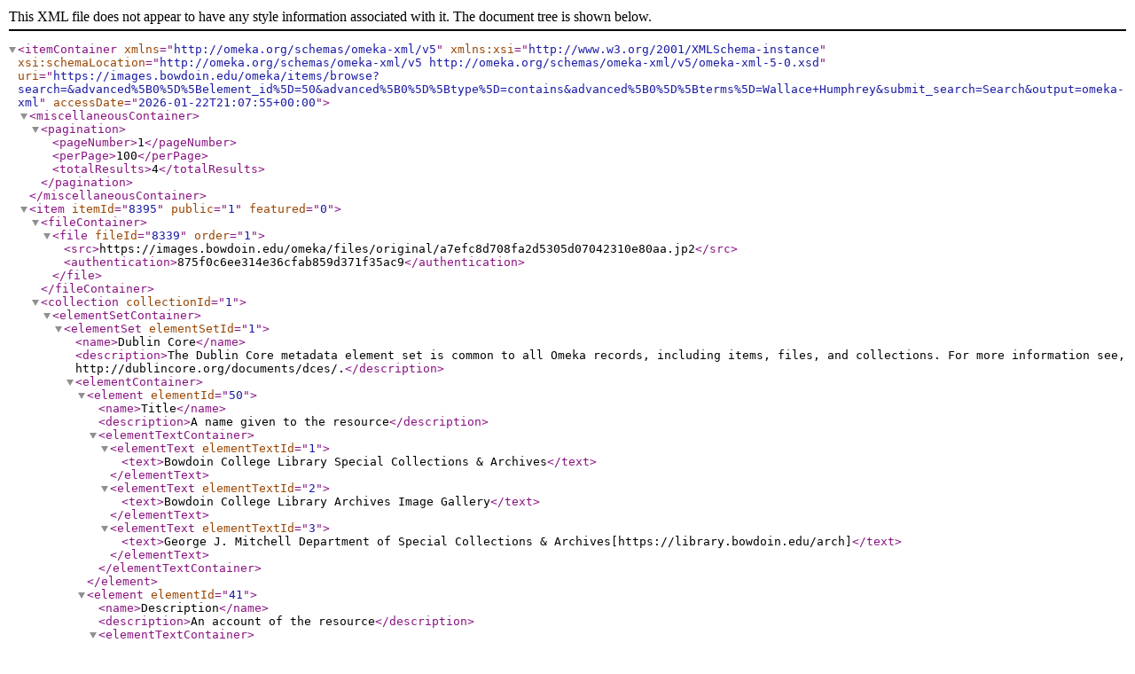

--- FILE ---
content_type: text/xml;charset=UTF-8
request_url: https://images.bowdoin.edu/omeka/items/browse?search=&advanced%5B0%5D%5Belement_id%5D=50&advanced%5B0%5D%5Btype%5D=contains&advanced%5B0%5D%5Bterms%5D=Wallace+Humphrey&submit_search=Search&output=omeka-xml
body_size: 3013
content:
<?xml version="1.0" encoding="UTF-8"?>
<itemContainer xmlns="http://omeka.org/schemas/omeka-xml/v5" xmlns:xsi="http://www.w3.org/2001/XMLSchema-instance" xsi:schemaLocation="http://omeka.org/schemas/omeka-xml/v5 http://omeka.org/schemas/omeka-xml/v5/omeka-xml-5-0.xsd" uri="https://images.bowdoin.edu/omeka/items/browse?search=&amp;advanced%5B0%5D%5Belement_id%5D=50&amp;advanced%5B0%5D%5Btype%5D=contains&amp;advanced%5B0%5D%5Bterms%5D=Wallace+Humphrey&amp;submit_search=Search&amp;output=omeka-xml" accessDate="2026-01-22T21:07:55+00:00">
  <miscellaneousContainer>
    <pagination>
      <pageNumber>1</pageNumber>
      <perPage>100</perPage>
      <totalResults>4</totalResults>
    </pagination>
  </miscellaneousContainer>
  <item itemId="8395" public="1" featured="0">
    <fileContainer>
      <file fileId="8339" order="1">
        <src>https://images.bowdoin.edu/omeka/files/original/a7efc8d708fa2d5305d07042310e80aa.jp2</src>
        <authentication>875f0c6ee314e36cfab859d371f35ac9</authentication>
      </file>
    </fileContainer>
    <collection collectionId="1">
      <elementSetContainer>
        <elementSet elementSetId="1">
          <name>Dublin Core</name>
          <description>The Dublin Core metadata element set is common to all Omeka records, including items, files, and collections. For more information see, http://dublincore.org/documents/dces/.</description>
          <elementContainer>
            <element elementId="50">
              <name>Title</name>
              <description>A name given to the resource</description>
              <elementTextContainer>
                <elementText elementTextId="1">
                  <text>Bowdoin College Library Special Collections &amp; Archives</text>
                </elementText>
                <elementText elementTextId="2">
                  <text>Bowdoin College Library Archives Image Gallery</text>
                </elementText>
                <elementText elementTextId="3">
                  <text>George J. Mitchell Department of Special Collections &amp; Archives[https://library.bowdoin.edu/arch]</text>
                </elementText>
              </elementTextContainer>
            </element>
            <element elementId="41">
              <name>Description</name>
              <description>An account of the resource</description>
              <elementTextContainer>
                <elementText elementTextId="4">
                  <text>The George J. Mitchell Department of Special Collections &amp; Archives Image Gallery features images of Bowdoin College campus, people and events from the early Nineteenth Century to the present.</text>
                </elementText>
              </elementTextContainer>
            </element>
          </elementContainer>
        </elementSet>
      </elementSetContainer>
    </collection>
    <elementSetContainer>
      <elementSet elementSetId="1">
        <name>Dublin Core</name>
        <description>The Dublin Core metadata element set is common to all Omeka records, including items, files, and collections. For more information see, http://dublincore.org/documents/dces/.</description>
        <elementContainer>
          <element elementId="50">
            <name>Title</name>
            <description>A name given to the resource</description>
            <elementTextContainer>
              <elementText elementTextId="118038">
                <text>White, Wallace Humphrey (Bowdoin 1899)</text>
              </elementText>
              <elementText elementTextId="118039">
                <text>Image View Description: Portrait of Wallace H. White.</text>
              </elementText>
            </elementTextContainer>
          </element>
          <element elementId="49">
            <name>Subject</name>
            <description>The topic of the resource</description>
            <elementTextContainer>
              <elementText elementTextId="118040">
                <text>College Persons and Groups: Class of 1899</text>
              </elementText>
              <elementText elementTextId="118041">
                <text>Personal Names: White, Wallace Humphrey</text>
              </elementText>
              <elementText elementTextId="118042">
                <text>Subjects Added: Yes</text>
              </elementText>
            </elementTextContainer>
          </element>
          <element elementId="39">
            <name>Creator</name>
            <description>An entity primarily responsible for making the resource</description>
            <elementTextContainer>
              <elementText elementTextId="118055">
                <text>Photographer: Webber, G.B.</text>
              </elementText>
            </elementTextContainer>
          </element>
          <element elementId="48">
            <name>Source</name>
            <description>A related resource from which the described resource is derived</description>
            <elementTextContainer>
              <elementText elementTextId="118070">
                <text>Provenance: Bowdoin College Office of the Alumni Secretary</text>
              </elementText>
            </elementTextContainer>
          </element>
          <element elementId="40">
            <name>Date</name>
            <description>A point or period of time associated with an event in the lifecycle of the resource</description>
            <elementTextContainer>
              <elementText elementTextId="118074">
                <text>1899</text>
              </elementText>
              <elementText elementTextId="118078">
                <text>Digital Master Date: 2005-06-10T12:00:00+00:00</text>
              </elementText>
              <elementText elementTextId="118081">
                <text>Minaret Export Date: 2005-09-08T12:00:00+00:00</text>
              </elementText>
            </elementTextContainer>
          </element>
          <element elementId="47">
            <name>Rights</name>
            <description>Information about rights held in and over the resource</description>
            <elementTextContainer>
              <elementText elementTextId="118086">
                <text>Bowdoin College holds copyright for materials created by the College or for which rights have been transferred to the College. For more information contact the George J. Mitchell Department of Special Collections &amp; Archives, Bowdoin College Library: sca@bowdoin.libanswers.com.</text>
              </elementText>
            </elementTextContainer>
          </element>
          <element elementId="46">
            <name>Relation</name>
            <description>A related resource</description>
            <elementTextContainer>
              <elementText elementTextId="118093">
                <text>Location of Original: Box M13</text>
              </elementText>
            </elementTextContainer>
          </element>
          <element elementId="42">
            <name>Format</name>
            <description>The file format, physical medium, or dimensions of the resource</description>
            <elementTextContainer>
              <elementText elementTextId="118096">
                <text>Medium of Original: Silver gelatin photoprint</text>
              </elementText>
              <elementText elementTextId="118103">
                <text>Dimensions of Original (in cm. h x w): 17 x 12</text>
              </elementText>
              <elementText elementTextId="118116">
                <text>Digital Master Format: TIF
600
Scan</text>
              </elementText>
            </elementTextContainer>
          </element>
          <element elementId="43">
            <name>Identifier</name>
            <description>An unambiguous reference to the resource within a given context</description>
            <elementTextContainer>
              <elementText elementTextId="118124">
                <text>Local Call Number: 5850</text>
              </elementText>
              <elementText elementTextId="118138">
                <text>Local Item Number: 5850</text>
              </elementText>
            </elementTextContainer>
          </element>
        </elementContainer>
      </elementSet>
    </elementSetContainer>
  </item>
  <item itemId="4774" public="1" featured="0">
    <fileContainer>
      <file fileId="4723" order="1">
        <src>https://images.bowdoin.edu/omeka/files/original/5bf44e85617bf1bf2633c4dad4cb245b.jp2</src>
        <authentication>8a3c38f587f8928d13c446fde1052ccc</authentication>
      </file>
    </fileContainer>
    <collection collectionId="1">
      <elementSetContainer>
        <elementSet elementSetId="1">
          <name>Dublin Core</name>
          <description>The Dublin Core metadata element set is common to all Omeka records, including items, files, and collections. For more information see, http://dublincore.org/documents/dces/.</description>
          <elementContainer>
            <element elementId="50">
              <name>Title</name>
              <description>A name given to the resource</description>
              <elementTextContainer>
                <elementText elementTextId="1">
                  <text>Bowdoin College Library Special Collections &amp; Archives</text>
                </elementText>
                <elementText elementTextId="2">
                  <text>Bowdoin College Library Archives Image Gallery</text>
                </elementText>
                <elementText elementTextId="3">
                  <text>George J. Mitchell Department of Special Collections &amp; Archives[https://library.bowdoin.edu/arch]</text>
                </elementText>
              </elementTextContainer>
            </element>
            <element elementId="41">
              <name>Description</name>
              <description>An account of the resource</description>
              <elementTextContainer>
                <elementText elementTextId="4">
                  <text>The George J. Mitchell Department of Special Collections &amp; Archives Image Gallery features images of Bowdoin College campus, people and events from the early Nineteenth Century to the present.</text>
                </elementText>
              </elementTextContainer>
            </element>
          </elementContainer>
        </elementSet>
      </elementSetContainer>
    </collection>
    <elementSetContainer>
      <elementSet elementSetId="1">
        <name>Dublin Core</name>
        <description>The Dublin Core metadata element set is common to all Omeka records, including items, files, and collections. For more information see, http://dublincore.org/documents/dces/.</description>
        <elementContainer>
          <element elementId="50">
            <name>Title</name>
            <description>A name given to the resource</description>
            <elementTextContainer>
              <elementText elementTextId="64728">
                <text>White, Wallace Humphrey Jr. (Bowdoin 1899)</text>
              </elementText>
              <elementText elementTextId="64735">
                <text>Image View Description: Informal group portrait of Harold Hitz Burton (left), Wallace H. White, Jr. (center), and Ralph Owen Brewster (right).</text>
              </elementText>
            </elementTextContainer>
          </element>
          <element elementId="41">
            <name>Description</name>
            <description>An account of the resource</description>
            <elementTextContainer>
              <elementText elementTextId="64741">
                <text>Condition of Original: 4</text>
              </elementText>
            </elementTextContainer>
          </element>
          <element elementId="39">
            <name>Creator</name>
            <description>An entity primarily responsible for making the resource</description>
            <elementTextContainer>
              <elementText elementTextId="64754">
                <text>Photographer: Unknown</text>
              </elementText>
            </elementTextContainer>
          </element>
          <element elementId="48">
            <name>Source</name>
            <description>A related resource from which the described resource is derived</description>
            <elementTextContainer>
              <elementText elementTextId="64759">
                <text>Provenance: Bowdoin College Office of the Alumni Secretary</text>
              </elementText>
            </elementTextContainer>
          </element>
          <element elementId="40">
            <name>Date</name>
            <description>A point or period of time associated with an event in the lifecycle of the resource</description>
            <elementTextContainer>
              <elementText elementTextId="64768">
                <text>1945</text>
              </elementText>
              <elementText elementTextId="64778">
                <text>Digital Master Date: 2006-12-02T12:00:00+00:00</text>
              </elementText>
              <elementText elementTextId="64790">
                <text>Minaret Export Date: 2005-12-31T12:00:00+00:00</text>
              </elementText>
            </elementTextContainer>
          </element>
          <element elementId="47">
            <name>Rights</name>
            <description>Information about rights held in and over the resource</description>
            <elementTextContainer>
              <elementText elementTextId="64804">
                <text>Bowdoin College holds copyright for materials created by the College or for which rights have been transferred to the College. For more information contact the George J. Mitchell Department of Special Collections &amp; Archives, Bowdoin College Library: sca@bowdoin.libanswers.com.</text>
              </elementText>
            </elementTextContainer>
          </element>
          <element elementId="46">
            <name>Relation</name>
            <description>A related resource</description>
            <elementTextContainer>
              <elementText elementTextId="64811">
                <text>Location of Original: Box S5</text>
              </elementText>
            </elementTextContainer>
          </element>
          <element elementId="42">
            <name>Format</name>
            <description>The file format, physical medium, or dimensions of the resource</description>
            <elementTextContainer>
              <elementText elementTextId="64822">
                <text>Medium of Original: Silver gelatin photoprint</text>
              </elementText>
              <elementText elementTextId="64836">
                <text>Dimensions of Original (in cm. h x w): 8 x 11</text>
              </elementText>
              <elementText elementTextId="64844">
                <text>Digital Master Format: TIF
800
Scan</text>
              </elementText>
            </elementTextContainer>
          </element>
          <element elementId="43">
            <name>Identifier</name>
            <description>An unambiguous reference to the resource within a given context</description>
            <elementTextContainer>
              <elementText elementTextId="64851">
                <text>Local Call Number: 5849</text>
              </elementText>
              <elementText elementTextId="64857">
                <text>Local Item Number: 5849</text>
              </elementText>
            </elementTextContainer>
          </element>
        </elementContainer>
      </elementSet>
    </elementSetContainer>
  </item>
  <item itemId="2991" public="1" featured="0">
    <fileContainer>
      <file fileId="2958" order="1">
        <src>https://images.bowdoin.edu/omeka/files/original/c978a5395fb98730a57d8a976445a7bd.jp2</src>
        <authentication>957d0fa0badf66d6644dbb547d0b3519</authentication>
      </file>
    </fileContainer>
    <collection collectionId="1">
      <elementSetContainer>
        <elementSet elementSetId="1">
          <name>Dublin Core</name>
          <description>The Dublin Core metadata element set is common to all Omeka records, including items, files, and collections. For more information see, http://dublincore.org/documents/dces/.</description>
          <elementContainer>
            <element elementId="50">
              <name>Title</name>
              <description>A name given to the resource</description>
              <elementTextContainer>
                <elementText elementTextId="1">
                  <text>Bowdoin College Library Special Collections &amp; Archives</text>
                </elementText>
                <elementText elementTextId="2">
                  <text>Bowdoin College Library Archives Image Gallery</text>
                </elementText>
                <elementText elementTextId="3">
                  <text>George J. Mitchell Department of Special Collections &amp; Archives[https://library.bowdoin.edu/arch]</text>
                </elementText>
              </elementTextContainer>
            </element>
            <element elementId="41">
              <name>Description</name>
              <description>An account of the resource</description>
              <elementTextContainer>
                <elementText elementTextId="4">
                  <text>The George J. Mitchell Department of Special Collections &amp; Archives Image Gallery features images of Bowdoin College campus, people and events from the early Nineteenth Century to the present.</text>
                </elementText>
              </elementTextContainer>
            </element>
          </elementContainer>
        </elementSet>
      </elementSetContainer>
    </collection>
    <elementSetContainer>
      <elementSet elementSetId="1">
        <name>Dublin Core</name>
        <description>The Dublin Core metadata element set is common to all Omeka records, including items, files, and collections. For more information see, http://dublincore.org/documents/dces/.</description>
        <elementContainer>
          <element elementId="50">
            <name>Title</name>
            <description>A name given to the resource</description>
            <elementTextContainer>
              <elementText elementTextId="38272">
                <text>White, Wallace Humphrey Jr. (Bowdoin 1899)</text>
              </elementText>
              <elementText elementTextId="38280">
                <text>Image View Description: Portrait of Wallace H. White, Jr.</text>
              </elementText>
            </elementTextContainer>
          </element>
          <element elementId="41">
            <name>Description</name>
            <description>An account of the resource</description>
            <elementTextContainer>
              <elementText elementTextId="38283">
                <text>Condition of Original: 4</text>
              </elementText>
            </elementTextContainer>
          </element>
          <element elementId="39">
            <name>Creator</name>
            <description>An entity primarily responsible for making the resource</description>
            <elementTextContainer>
              <elementText elementTextId="38289">
                <text>Photographer: Unknown</text>
              </elementText>
              <elementText elementTextId="38301">
                <text>Studio: Merrill Studio</text>
              </elementText>
            </elementTextContainer>
          </element>
          <element elementId="40">
            <name>Date</name>
            <description>A point or period of time associated with an event in the lifecycle of the resource</description>
            <elementTextContainer>
              <elementText elementTextId="38314">
                <text>Date Notes: Undated</text>
              </elementText>
              <elementText elementTextId="38324">
                <text>Digital Master Date: 2007-01-26T12:00:00+00:00</text>
              </elementText>
              <elementText elementTextId="38332">
                <text>Minaret Export Date: 2005-12-31T12:00:00+00:00</text>
              </elementText>
            </elementTextContainer>
          </element>
          <element elementId="47">
            <name>Rights</name>
            <description>Information about rights held in and over the resource</description>
            <elementTextContainer>
              <elementText elementTextId="38343">
                <text>Bowdoin College holds copyright for materials created by the College or for which rights have been transferred to the College. For more information contact the George J. Mitchell Department of Special Collections &amp; Archives, Bowdoin College Library: sca@bowdoin.libanswers.com.</text>
              </elementText>
            </elementTextContainer>
          </element>
          <element elementId="46">
            <name>Relation</name>
            <description>A related resource</description>
            <elementTextContainer>
              <elementText elementTextId="38362">
                <text>Location of Original: Box M13</text>
              </elementText>
            </elementTextContainer>
          </element>
          <element elementId="42">
            <name>Format</name>
            <description>The file format, physical medium, or dimensions of the resource</description>
            <elementTextContainer>
              <elementText elementTextId="38373">
                <text>Medium of Original: Silver gelatin photoprint</text>
              </elementText>
              <elementText elementTextId="38381">
                <text>Dimensions of Original (in cm. h x w): 16 x 10</text>
              </elementText>
              <elementText elementTextId="38386">
                <text>Digital Master Format: TIF
600
Scan</text>
              </elementText>
            </elementTextContainer>
          </element>
          <element elementId="43">
            <name>Identifier</name>
            <description>An unambiguous reference to the resource within a given context</description>
            <elementTextContainer>
              <elementText elementTextId="38390">
                <text>Local Call Number: 5813</text>
              </elementText>
              <elementText elementTextId="38394">
                <text>Local Item Number: 5813</text>
              </elementText>
            </elementTextContainer>
          </element>
        </elementContainer>
      </elementSet>
    </elementSetContainer>
  </item>
  <item itemId="2990" public="1" featured="0">
    <fileContainer>
      <file fileId="2951" order="1">
        <src>https://images.bowdoin.edu/omeka/files/original/bc82c5729b8312e256c2888dd7496b87.jp2</src>
        <authentication>5b4b886c28e4d4620d6d422c92bbfc73</authentication>
      </file>
    </fileContainer>
    <collection collectionId="1">
      <elementSetContainer>
        <elementSet elementSetId="1">
          <name>Dublin Core</name>
          <description>The Dublin Core metadata element set is common to all Omeka records, including items, files, and collections. For more information see, http://dublincore.org/documents/dces/.</description>
          <elementContainer>
            <element elementId="50">
              <name>Title</name>
              <description>A name given to the resource</description>
              <elementTextContainer>
                <elementText elementTextId="1">
                  <text>Bowdoin College Library Special Collections &amp; Archives</text>
                </elementText>
                <elementText elementTextId="2">
                  <text>Bowdoin College Library Archives Image Gallery</text>
                </elementText>
                <elementText elementTextId="3">
                  <text>George J. Mitchell Department of Special Collections &amp; Archives[https://library.bowdoin.edu/arch]</text>
                </elementText>
              </elementTextContainer>
            </element>
            <element elementId="41">
              <name>Description</name>
              <description>An account of the resource</description>
              <elementTextContainer>
                <elementText elementTextId="4">
                  <text>The George J. Mitchell Department of Special Collections &amp; Archives Image Gallery features images of Bowdoin College campus, people and events from the early Nineteenth Century to the present.</text>
                </elementText>
              </elementTextContainer>
            </element>
          </elementContainer>
        </elementSet>
      </elementSetContainer>
    </collection>
    <elementSetContainer>
      <elementSet elementSetId="1">
        <name>Dublin Core</name>
        <description>The Dublin Core metadata element set is common to all Omeka records, including items, files, and collections. For more information see, http://dublincore.org/documents/dces/.</description>
        <elementContainer>
          <element elementId="50">
            <name>Title</name>
            <description>A name given to the resource</description>
            <elementTextContainer>
              <elementText elementTextId="38275">
                <text>White, Wallace Humphrey Jr. (Bowdoin 1899)</text>
              </elementText>
              <elementText elementTextId="38281">
                <text>Image View Description: Wallace H. White, Jr. (right) standing with an unidentified man, dressed in commencement robes.</text>
              </elementText>
            </elementTextContainer>
          </element>
          <element elementId="41">
            <name>Description</name>
            <description>An account of the resource</description>
            <elementTextContainer>
              <elementText elementTextId="38285">
                <text>Condition of Original: 4</text>
              </elementText>
            </elementTextContainer>
          </element>
          <element elementId="39">
            <name>Creator</name>
            <description>An entity primarily responsible for making the resource</description>
            <elementTextContainer>
              <elementText elementTextId="38291">
                <text>Photographer: Unknown</text>
              </elementText>
            </elementTextContainer>
          </element>
          <element elementId="40">
            <name>Date</name>
            <description>A point or period of time associated with an event in the lifecycle of the resource</description>
            <elementTextContainer>
              <elementText elementTextId="38295">
                <text>Date Notes: Undated</text>
              </elementText>
              <elementText elementTextId="38302">
                <text>Digital Master Date: 2007-01-26T12:00:00+00:00</text>
              </elementText>
              <elementText elementTextId="38308">
                <text>Minaret Export Date: 2005-12-31T12:00:00+00:00</text>
              </elementText>
            </elementTextContainer>
          </element>
          <element elementId="47">
            <name>Rights</name>
            <description>Information about rights held in and over the resource</description>
            <elementTextContainer>
              <elementText elementTextId="38317">
                <text>Bowdoin College holds copyright for materials created by the College or for which rights have been transferred to the College. For more information contact the George J. Mitchell Department of Special Collections &amp; Archives, Bowdoin College Library: sca@bowdoin.libanswers.com.</text>
              </elementText>
            </elementTextContainer>
          </element>
          <element elementId="46">
            <name>Relation</name>
            <description>A related resource</description>
            <elementTextContainer>
              <elementText elementTextId="38326">
                <text>Location of Original: Box M13</text>
              </elementText>
            </elementTextContainer>
          </element>
          <element elementId="42">
            <name>Format</name>
            <description>The file format, physical medium, or dimensions of the resource</description>
            <elementTextContainer>
              <elementText elementTextId="38337">
                <text>Medium of Original: Silver gelatin photoprint</text>
              </elementText>
              <elementText elementTextId="38348">
                <text>Dimensions of Original (in cm. h x w): 17 x 12</text>
              </elementText>
              <elementText elementTextId="38356">
                <text>Digital Master Format: TIF
600
Scan</text>
              </elementText>
            </elementTextContainer>
          </element>
          <element elementId="43">
            <name>Identifier</name>
            <description>An unambiguous reference to the resource within a given context</description>
            <elementTextContainer>
              <elementText elementTextId="38364">
                <text>Local Call Number: 5812</text>
              </elementText>
              <elementText elementTextId="38368">
                <text>Local Item Number: 5812</text>
              </elementText>
            </elementTextContainer>
          </element>
        </elementContainer>
      </elementSet>
    </elementSetContainer>
  </item>
</itemContainer>
